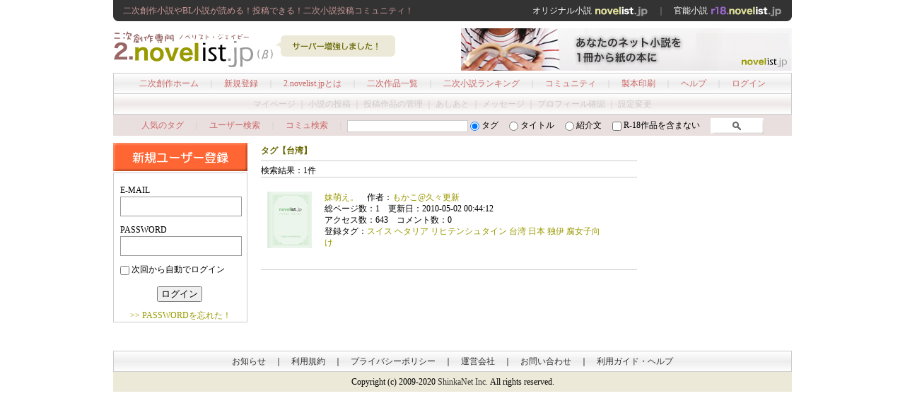

--- FILE ---
content_type: text/html; charset=UTF-8
request_url: https://2.novelist.jp/tag.php?tag=%E5%8F%B0%E6%B9%BE
body_size: 7722
content:
<!DOCTYPE html PUBLIC "-//W3C//DTD XHTML 1.0 Transitional//EN" "http://www.w3.org/TR/xhtml1/DTD/xhtml1-transitional.dtd">
<html xmlns="http://www.w3.org/1999/xhtml">
<head>
<meta http-equiv="Content-Type" content="text/html; charset=utf-8" />
<title>台湾 - 二次創作小説【2.novelist.jp】</title>
<base href="https://novelist.jp/">
<meta name="robots" content="index,follow,noarchive" />
<meta name="keywords" content="二次創作,小説投稿" />
<meta name="description" content="二次創作小説専門の小説投稿SNSサイト！SS・二次小説から同人・BL小説まで全て無料！二次小説ランキング、感想、同盟コミュニティなど" />
<meta name="classification" content="二次創作小説" />
<meta name="rating" content="general" />


<link rel="alternate" type="application/rss+xml" title="RSS" href="../rss.xml" />
<link href="../css/base_2.css" rel="stylesheet" type="text/css" />
<script type="text/javascript" src="js/common.js"></script>
</head>
<body>
<div class="main_box">
<div class="header_top">
<h1>二次創作小説やBL小説が読める！投稿できる！二次小説投稿コミュニティ！</h1>
<span><a href="https://novelist.jp/">オリジナル小説 <img src="img/head_link_original.gif" alt="https://novelist.jp/" /></a>　｜　<a href="https://r18.novelist.jp/">官能小説 <img src="img/head_link_r18.gif" alt="https://r18.novelist.jp/" /></a></span></div>
<!--END:header_top-->
<div class="header">
<a href="https://2.novelist.jp/"><img src="img/logo_2.gif" alt="二次創作小説投稿サイト「2.novelist.jp」" width="230" height="60"  style="float:left;"/></a>
<img src="img/header_pop.gif" width="190" height="60"  style="float:left;"/>
<span><a href="https://novelist.jp/make_book_info.php"><img src="/img/ad/pr_makebook.jpg" width="468" height="60"/></a></span></div>
<!--END:header-->
<div class="manu">
<div class="main_menu">
<a href="https://2.novelist.jp/">二次創作ホーム</a>　｜　<a href="https://2.novelist.jp/regist.php">新規登録</a>　｜　<a href="https://2.novelist.jp/about.php">2.novelist.jpとは</a>　｜　<a href="https://2.novelist.jp/work_list_all.php">二次作品一覧</a>　｜　<a href="https://2.novelist.jp/ranking_day.php">二次小説ランキング</a>　｜　<a href="commu_search.php?mode=search&commu_category=60">コミュニティ</a>　｜　<a href="make_book_info.php">製本印刷</a>　｜　<a href="help.php">ヘルプ</a>　｜　<a href="login.php">ログイン</a>
</div><!--END:main_menu--><!-- ここから内容　-->
<div class="sub_menu_out">
マイページ ｜ 小説の投稿 ｜ 投稿作品の管理 ｜ あしあと ｜ メッセージ ｜ プロフィール確認 ｜ 設定変更 
</div><!--END:sub_menu-->
</div><!--END:menu--><div class="search_box">
<form action="https://2.novelist.jp/search.php" method="get"><a href="https://2.novelist.jp/tag_list.php">人気のタグ</a>　<span class="fc_d">｜</span>　<a href="user_search.php">ユーザー検索</a>　<span class="fc_d">｜</span>　<a href="commu_search.php?mode=search&commu_category=60">コミュ検索</a>　<span class="fc_d">｜</span>
<input name="word" type="text" value="" size="20" maxlength="18" class="searchbox" />
<input name="s_mode" type="radio" value="1"  checked="checked" />
タグ　
<input name="s_mode" type="radio" value="2" />
タイトル　
<input name="s_mode" type="radio" value="3" />
紹介文　
<input name="r18" type="checkbox" value="1"  />  R-18作品を含まない　
<input name="submit" type="image" value="　検　索　" src="img/search.gif" alt="検索" align="bottom" height="22" />
</form>

</div>
<!--END:search_box--><div class="container">
<div class="left_box pdb40">

<a href="https://2.novelist.jp/regist.php"><img src="img/regist_2.gif" alt="新規ユーザー登録" width="190" height="40" /></a>
<div class="left_in_box">
<form action="login.php" method="post">
<input name="url" type="hidden" value="2.novelist.jp/tag.php?tag=%E5%8F%B0%E6%B9%BE" />
E-MAIL<br />
<input name="email" type="text" class="login_input_text mb10 f12" id="email" value="" maxlength="200" />
PASSWORD<br />
<input name="pass" type="password" class="login_input_text mb10 f12" id="pass" maxlength="8" />
<input name="auto_login" type="checkbox" value="1" /> 
次回から自動でログイン<br />
<div class="login_button_box">
<input type="submit" src="img/login.gif" name="submit" value=" ログイン "  class="mb10" />
<br />
<a href="remaind.php">>> PASSWORDを忘れた！</a></div>
</form>
</div>
</div>
<!--END:left_box-->
<div class="center_box">
<h2>タグ【台湾】</h2>
<div class="titlebar">
<div class="number">検索結果：1件</div>
<div class="pager"></div>
</div>
<div class="work_list_item">
<div class="item_img_box"><a href="https://2.novelist.jp/8690.html"><img src="image_template/6_s.gif" />
</a></div>
<div class="item_text_box_2">
<a href="https://2.novelist.jp/8690.html">妹萌え。</a>　作者：<a href="member.php?id=3785">もかこ@久々更新</a>　 <br />
総ページ数：1　更新日：2010-05-02 00:44:12<br />
アクセス数：643　コメント数：0　<br />
登録タグ：<a href="https://2.novelist.jp/tag.php?tag=%E3%82%B9%E3%82%A4%E3%82%B9">スイス</a> <a href="https://2.novelist.jp/tag.php?tag=%E3%83%98%E3%82%BF%E3%83%AA%E3%82%A2">ヘタリア</a> <a href="https://2.novelist.jp/tag.php?tag=%E3%83%AA%E3%83%92%E3%83%86%E3%83%B3%E3%82%B7%E3%83%A5%E3%82%BF%E3%82%A4%E3%83%B3">リヒテンシュタイン</a> <a href="https://2.novelist.jp/tag.php?tag=%E5%8F%B0%E6%B9%BE">台湾</a> <a href="https://2.novelist.jp/tag.php?tag=%E6%97%A5%E6%9C%AC">日本</a> <a href="https://2.novelist.jp/tag.php?tag=%E7%8B%AC%E4%BC%8A">独伊</a> <a href="https://2.novelist.jp/tag.php?tag=%E8%85%90%E5%A5%B3%E5%AD%90%E5%90%91%E3%81%91">腐女子向け</a> </div>
<div class="clear"></div>
</div>
<div class="footer_pager mb40"></div>
</div><!--END:center_box-->
<div class="right_box">
<div class="mb30">
<!--
<a href="" target="_blank"><img src="https://novelist.jp/img/ad/*.gif" width="200" height="200" border="0" class="mb10" /></a>
-->
<script type="text/javascript"><!--
google_ad_client = "ca-pub-9952582248344733";
/* 2novelistjp-right-200x200 */
google_ad_slot = "1843768831";
google_ad_width = 200;
google_ad_height = 200;
//-->
</script>
<script type="text/javascript"
src="http://pagead2.googlesyndication.com/pagead/show_ads.js">
</script>
</div>
<!--
<img src="img/pr_2.gif" alt="PR" width="200" height="200" class="mb30" />
-->
<div class="clear"></div>
</div><!--END:right_box-->
</div><!--END:container--><!-- ここまで内容　-->
<div class="footer clear">
<div class="footer_menu"><a href="information.php">お知らせ</a>　｜　<a href="/kiyaku.php">利用規約</a>　｜　<a href="/privacy_policy.php">プライバシーポリシー</a>　｜　<a href="/company.php">運営会社</a>　｜　<a href="support.php">お問い合わせ</a>　｜　<a href="help.php">利用ガイド・ヘルプ</a></div>
Copyright (c) 2009-2020 <a href="/company.php">ShinkaNet Inc.</a> All rights reserved.</div>
<!--END:footer-->
</div><!--END:main_box-->

<script type="text/javascript">

  var _gaq = _gaq || [];
  _gaq.push(['_setAccount', 'UA-9883503-1']);
  _gaq.push(['_setDomainName', '.novelist.jp']);
  _gaq.push(['_trackPageview']);

  (function() {
    var ga = document.createElement('script'); ga.type = 'text/javascript'; ga.async = true;
    ga.src = ('https:' == document.location.protocol ? 'https://ssl' : 'http://www') + '.google-analytics.com/ga.js';
    var s = document.getElementsByTagName('script')[0]; s.parentNode.insertBefore(ga, s);
  })();

</script>


</body>
</html>

--- FILE ---
content_type: text/css
request_url: https://novelist.jp/css/base_2.css
body_size: 23140
content:
@charset "utf-8";
*{
	margin:0px;
	padding:0px;

}
body {
 font-family: "Hiragino Kaku Gothic Pro", "ヒラギノ角ゴ Pro W3";
}
img { vertical-align:top; }
a{
	color:#999900;
	text-decoration: none;
	border:0px none;
}
img {border:0px;}
p {
	font-size: 12px;
	line-height: 180%;
	padding-top: 5px;
	padding-bottom: 5px;
}
em{
	color:#FF0000;
	font-style:normal;
}
a:hover{
	color:#BDBD00;
	text-decoration: none;
}

input,select {
	display: inline;
	vertical-align: middle;
}
.w150 {width:150px;}
.r-18 {
	color: #FF33CC;
}
.f12 {
	font-size: 12px;
}
.f11 {
	font-size: 11px;
}
.f10 {
	font-size: 10px;
}
.line_h20px{
line-height: 20px;
}
.line_h24px{
line-height: 24px;
}
.line_h180%{
line-height: 180%;
}

.pdt10{padding-top:10px;}
.pdb40 {padding-bottom:40px;}
.pdb5 {padding-bottom: 5px;}

.mb6 {
margin-bottom:6px;
}
.mb8 {
margin-bottom:8px;
}
.mb10 {
	margin-bottom: 10px;
}
.mb20 {
	margin-bottom: 20px;
}
.mb30 {
	margin-bottom: 30px;
}

.mb40 {
	margin-bottom: 40px;
}
.mb60 {
	margin-bottom: 60px;
}
.mt40 {
	margin-top: 40px;
}
.mt2 {
	margin-top: 2px;
}
.mt8 {
	margin-top: 8px;
}
.mt10 {
	margin-top: 10px;
}
.mt20 {
	margin-top: 20px;
}
.mt30 {
	margin-top: 30px;
}
.ml26 {
	margin-left: 26px;
}
.mpt10 {
	padding-top: 10px;
}
.fc_b{color:#666600;}
.fc_c{color:#999900;}
.fc_d{color:#cccccc;}
.bold{font-weight:bold;}
.no_bold{font-weight:normal;}
.tbd {
border-top:1px #CCCCCC solid;
}
.bbd {
border-bottom:1px #CCCCCC solid;
}
.bd {
	border: 1px solid #CCCCCC;
}
.tbd_d {
border-top:1px #CCCCCC dotted;
}
.tac{
text-align:center;
}
.tar{
text-align:right;
}
.bgc_w{background-color:#FFFFFF;}
.float_left{float:left;}
.clear {
	clear: both;
	font-size: 0px;
	line-height: 0px;
}
.bgc_DFDF9D{
background-color:#DFDF9D;
}
.novelist_id{
	color:#999999;
	text-align:center;
	padding-bottom:0px;
	padding-top:5px;
	}

h2 {
	font-size: 12px;
	color: #666600;
	border-bottom-width: 1px;
	border-bottom-style: solid;
	border-bottom-color: #CCCCCC;
	padding-top: 3px;
	padding-bottom: 5px;
}
.h2sub span{
	margin-right:345px;
}

.h2sub {
	text-align: right;
	position: relative;
	bottom: 20px;
	font-size: 12px;
	margin-bottom:-8px;
}
.fontChanger{
	text-align: right;
	position: relative;
	bottom: 28px;
	font-size: 12px;
	margin-bottom:-8px;
}
.bookmark a{
	background-color:#FFFF99;
	text-decoration: underline;
	color:#666600;
	font-weight:bold;
	padding:0px 3px;
}



.searchbox {
	border: 1px solid #CCCCCC;
}
.main_box {
	width: 960px;
	margin-right: auto;
	margin-left: auto;
	padding-right: 15px;
	padding-left: 15px;
}
.header_top h1 {
	font-size: 12px;
	font-weight: normal;
	color: #CC9999;
	float: left;
	width: 420px;
}
.main_box .header {
	clear: both;
	vertical-align: middle;
	height: 60px;
}
.header_top span {
	float: right;
	color:#999999;	
}
.header_top span a{
	color:#FFFFFF;
}
.header_top {
	font-size: 12px;
	margin-top: 0px;
	margin-bottom: 10px;
	height: 16px;
	line-height:16px;
	padding: 7px 14px;
	background-image: url(../img/head_bg_top.gif);
	background-repeat: no-repeat;
}
.main_box .header {
	clear: both;
	vertical-align: middle;
	height: 60px;
	margin-bottom:3px;
}
.main_box .header span {
	float: right;
	margin-top: 0px;
}
.main_box .menu {
	width: 960px;
} 
.main_box .main_menu {
	height: 12px;
	padding-top: 8px;
	padding-bottom: 8px;
	text-align: center;
	background-image: url(../img/main_menu.jpg);
	background-repeat: repeat-x;
	border: 1px solid #CCCCCC;
	clear: both;
	font-size: 12px;
	line-height: 12px;
	color: #CCCCCC;
}
.menu a{
	color:#666600;
	text-decoration: none;
}
.menu a:hover{
	color:#999900;
	text-decoration: none;
}
.main_box .main_menu a {color:#CC6666;}
.main_box .main_menu a:hover {color:#DB9393;}
.main_box .sub_menu {
	height: 12px;
	padding-top: 8px;
	padding-bottom: 8px;
	text-align: center;
	background-image: url(../img/sub_menu_2.jpg);
	background-repeat: repeat-x;
	width: 958px;
	border: 1px solid #CCCCCC;
	border-top:none;
	clear: both;
	font-size: 12px;
	line-height: 12px;
}
.main_box .sub_menu_out {
	height: 12px;
	padding-top: 8px;
	padding-bottom: 8px;
	text-align: center;
	background-image: url(../img/sub_menu_2.jpg);
	background-repeat: repeat-x;
	width: 958px;
	border: 1px solid #CCCCCC;
	border-top:none;
	clear: both;
	font-size: 12px;
	line-height: 12px;
	color: #CCCCCC;
}
.main_box .search_box {
	background-color: #EADFDF;
	height: 20px;
	text-align: center;
	font-size: 12px;
	width: 960px;
	padding-top: 5px;
	padding-bottom: 5px;
}
.main_box .search_box a{
	color:#CC6666;
}
.main_box .search_box a:hover{
	color:#DB9393;
}
.main_box .search_box input {
	display: inline;
	vertical-align: middle;
}
.main_box .container {
	padding-top: 10px;
}

.titlebar {
	height: 12px;
	margin-bottom: 20px;
	padding-top: 5px;
	padding-bottom: 5px;
	border-bottom-width: 1px;
	border-bottom-style: solid;
	border-bottom-color: #CCCCCC;
	font-size: 12px;
}
.titlebar .number {
	text-align: left;
	float: left;
}
.titlebar .pager {
	float: right;
}
.footer_pager {
	border-top-width: 1px;
	border-top-style: solid;
	border-top-color: #CCCCCC;
	text-align: right;
	font-size: 12px;
	padding-top: 5px;
}

/* ================================ */
/* ===========left_box============= */
/* ================================ */

.container .left_box {
	height: auto;
	width: 190px;
	float: left;
	padding-right: 19px;
}

.left_box img{
	vertical-align:bottom;
}
.left_in_box {
	width: 170px;
	border: 1px solid #cccccc;
	padding-top: 15px;
	padding-right: 9px;
	padding-bottom: 15px;
	padding-left: 9px;
	margin-top: 2px;
	line-height: 18px;
	font-size: 12px;
	text-align: left;
}
.left_in_profile_box {
	width: 170px;
	border: 1px solid #cccccc;
	padding-top: 15px;
	padding-right: 9px;
	padding-bottom: 5px;
	padding-left: 9px;
	margin-top: 2px;
	line-height: 18px;
	font-size: 12px;
	text-align: center;
}
.left_in_box table {
	width: 168px;
	margin: 0px;
	padding: 0px;
}
.left_in_box td {
	text-align: center;
	vertical-align: top;
	width: 56px;
	background-repeat: no-repeat;
	overflow: hidden;
	padding-bottom: 5px;
}
.left_in_box table a.user_box {
	display: block;
	height: 50px;
	width: 50px;
	margin-right: auto;
	margin-left: auto;
	text-indent: -999px;
}
.left_in_box .list{
text-align:right;
padding-bottom:5px;
}


.left_in_box {

	padding-bottom: 0px;
}
.left_in_box p {
	font-size: 12px;
	line-height: 12px;
	margin-top: 2px;
	display: block;
	margin-bottom: 5px;
	padding-right: 3px;
	padding-left: 3px;
}

.left_in_profile_box span {
	margin-top: 15px;
	display: block;
	margin-bottom: 5px;
}
.left_box .profile_menu {
	height: 12px;
	border-bottom-width: 1px;
	border-bottom-style: solid;
	border-bottom-color: #CCCCCC;
	font-size: 12px;
	line-height: 12px;
	padding-top: 8px;
	padding-bottom: 8px;
	background-image: url(../img/main_menu.jpg);
	background-repeat: repeat-x;
	border-right-width: 1px;
	border-left-width: 1px;
	border-right-style: solid;
	border-left-style: solid;
	border-right-color: #CCCCCC;
	border-left-color: #CCCCCC;
	text-align: center;
}

.left_box .profile_menu2 {
	height: 12px;
	border-bottom-width: 1px;
	border-bottom-style: solid;
	border-bottom-color: #CCCCCC;
	font-size: 12px;
	line-height: 12px;
	padding-top: 8px;
	padding-bottom: 8px;
	background-image: url(../img/sub_menu.jpg);
	background-repeat: repeat-x;
	border-right-width: 1px;
	border-left-width: 1px;
	border-right-style: solid;
	border-left-style: solid;
	border-right-color: #CCCCCC;
	border-left-color: #CCCCCC;
	text-align: center;
}

.left_in_box .login_input_text {
	height: 14px;
	width: 170px;
	border: 1px solid #999999;
	padding-top: 6px;
	padding-bottom: 6px;
}

.left_box .login_button_box {
	text-align: center;
	padding-top: 15px;
}
.left_box h2 {
	font-size: 12px;
	color: #666600;
	margin-bottom: 6px;
	border-bottom-width: 1px;
	border-bottom-style: solid;
	border-bottom-color: #CCCCCC;
	padding-bottom: 5px;
}
.left_box .h2sub {
	text-align: right;
	position: relative;
	bottom: 25px;
	font-size: 12px;
	margin-bottom:-12px;
}
.left_box h3 {
	font-size: 12px;
	color: #666600;
	margin-bottom: 6px;
	display: block;
}

.left_box ul {
	list-style-type: none;
	margin-bottom:20px;
}
.left_box li {
	line-height: 20px;
	font-size: 12px;
	padding-left: 2px;
}



/* ================================ */
/* ==========center_box============ */
/* ================================ */

.container .center_box {
	width: 532px;
	padding-bottom:30px;
	float: left;
	height: auto;
}
.center_box h3 {
	font-size: 12px;
	color: #666600;
	padding-top: 3px;
	padding-bottom: 5px;
}
}
.center_box .profile_table {
	width:531px;
	font-size: 12px;
	color: #666666;
	line-height: 180%;

}
#user_regist .profile_table {
	line-height:300%;
}
.center_box .profile_table {
	line-height:150%;
}
.center_box .profile_table input,select{
font-size:12px;
display: inline;
vertical-align: middle;
}
.center_box .profile_table .left {
	background-color: #F2F0E6;
	border-bottom-width: 1px;
	border-bottom-style: solid;
	border-bottom-color: #CCCCCC;
	width: 105px;
	padding-top: 10px;
	padding-right: 5px;
	padding-bottom: 10px;
	padding-left: 10px;
	font-size: 12px;
	vertical-align: top;
	color: #666666;
}
.center_box .profile_table .right {
	padding: 10px;
	padding-right:5px;
	border-bottom-width: 1px;
	border-bottom-style: solid;
	border-bottom-color: #CCCCCC;
	vertical-align: text-top;
	font-size: 12px;
	color: #666666;
	vertical-align: top;
}

.center_box .profile_table tr {
	padding-top: 1px;
	padding-bottom: 1px;
}

.profile_table span{
color:#FF6600;
}

.center_box .message_box {
	padding-bottom: 20px;
	font-size: 12px;
	line-height: 180%;
}
.center_box .message_box a{
	color: #FF0000;
	text-decoration: none;
}
.center_box .message_box a:hover{
	text-decoration: underline;
}

.center_box .item_box {
	height: auto;
}

.center_box .info_box {
	line-height: 22px;
	font-size: 12px;
}
.center_box .info_box h4{
	line-height: 22px;
	font-size: 12px;
}

.center_box li {
	list-style-type: none;
	display: block;
	width: 256px;
	float: left;
	padding-right: 20px;
	background-image: url(../img/line.gif);
	background-position: left bottom;
	background-repeat: no-repeat;
	height: 90px;
	line-height: 18px;
	margin-top: 10px;
}
.container .item_img_box {
	height: 80px;
	width: 80px;
	float: left;
	padding-right: 10px;
	padding-bottom: 10px;
	text-align: center;
	line-height: 0px;
	font-size: 0px;
}

.container .item_rank_box {
	width: 30px;
	float: left;
	padding-right: 5px;
	line-height: 12px;
	font-size: 12px;
}
.center_box .item_text_box {
	float: left;
	height: auto;
	width: 166px;
	line-height: 16px;
	font-size: 12px;
	word-break:break-all;
	overflow:hidden;
}
.center_box .item_text_box_2 {
	float: left;
	height: auto;
	width: 400px;
	line-height: 16px;
	font-size: 12px;
	word-break:break-all;
	overflow:hidden;
}
.center_box .work_list_item {
	clear: both;
	margin-bottom: 20px;
}

.center_box .item_right_li {
	padding-right: 0px;
}
.center_box .tag {
	color: #999900;
	line-height: 150%;
}

.center_box .comment_box {
	padding-bottom: 40px;
	padding-top: 8px;
	overflow: hidden;

}

.comment_box .input_text_box {
	font-size: 12px;
	height: 20px;
	width: 400px;
}
#comment_del input {
	margin-right: 5px;
	border: none;
}
#comment_del .bd {
	border: 1px solid #CCCCCC;
}



/* ================================ */
/* =========center_box_2=========== */
/* ================================ */

.container .center_box_2 {
	width: 741px;
	float: left;
	height: auto;
}
.center_box_2 h2 {
	font-size: 18px;
	border-top-style: none;
	border-right-style: none;
	border-bottom-style: none;
	border-left-style: none;
}

#readtext h2 {
	font-size: 12px;
	color: #666600;
	border-bottom-width: 1px;
	border-bottom-style: solid;
	border-bottom-color: #CCCCCC;
	padding-top: 3px;
	padding-bottom: 5px;
}

.container .center_box_2 .item_text_box {
	float: left;
	height: auto;
	width: 651px;
	line-height: 18px;
	font-size: 12px;
	word-break:break-all;
}
.center_box_2 .work_list_item {
	clear: both;
	margin-bottom: 20px;
}


.center_box_2 .profile_table {
	width:741px;
	font-size: 12px;
	color: #666666;
	line-height: 180%;

}
.center_box_2 .profile_table {
	line-height:150%;
}
.center_box_2 .profile_table input,select{
font-size:12px;
display: inline;
vertical-align: middle;
}
.center_box_2 .profile_table .left {
	background-color: #F2F0E6;
	border-bottom-width: 1px;
	border-bottom-style: solid;
	border-bottom-color: #CCCCCC;
	width: 105px;
	padding-top: 10px;
	padding-right: 5px;
	padding-bottom: 10px;
	padding-left: 10px;
	font-size: 12px;
	vertical-align: top;
	color: #666666;
}
.center_box_2 .profile_table .right {
	padding: 10px;
	padding-right:5px;
	border-bottom-width: 1px;
	border-bottom-style: solid;
	border-bottom-color: #CCCCCC;
	vertical-align: text-top;
	font-size: 12px;
	color: #666666;
	vertical-align: top;
}

.center_box_2 .profile_table tr {
	padding-top: 1px;
	padding-bottom: 1px;
}

.profile_table_2 span{
color:#FF6600;
}

/* ================================ */
/* ========right_box=============== */
/* ================================ */
.main_box .right_box {
	width: 200px;
	padding-left: 19px;
	float: left;
	height: auto;
}
.main_box .right_box .user_rank_box {
	font-size:12px;
	padding-bottom: 10px;
	line-height: 16px;
}
.main_box .right_box .user_rank_box img{
	height: 16px;
	width: 16px;
	padding-right: 2px;
	padding-left:2px;
	vertical-align:middlep;
}

.main_box .footer {
	background-color: #ECE9D8;
	line-height: 28px;
	text-align: center;
	font-size: 12px;
}
.main_box .footer_menu {
	background-image: url(../img/main_menu.jpg);
	background-repeat: repeat-x;
	height: 28px;
	border: 1px solid #CCCCCC;
	text-align: center;
	font-size: 12px;
	line-height: 28px;
}
.main_box .footer a {
color:#333333;
}


/* ================================ */
/* ===== work_detail ============== */
/* ================================ */

.center_box #work_detail h2 {
	font-size: 16px;
}
.center_box .work_img_box {
	height: 240px;
	width: 240px;
	float: left;
	padding-right: 20px;
	padding-bottom: 6px;
	text-align: center;
	line-height: 0px;
	font-size: 0px;
}.center_box #work_detail .work_left {
	float: left;
	width: 260px;
}
.center_box #work_detail .work_right {
	float: left;
	width: 270px;
	padding-top: 3px;
	font-size: 12px;
}


#work_detail .work_right p {
	margin-bottom: 16px;
	font-size: 12px;
	line-height:22px;
}
#work_detail .work_right p img{
	vertical-align:middle;
}

.center_box .work_discript {
	font-size: 12px;
	line-height: 180%;
	overflow: hidden;
}
.ajax_content p {
	border-bottom-width: 1px;
	border-bottom-style: dotted;
	border-bottom-color: #CCCCCC;
	margin-bottom:10px;
	padding-bottom:10px;
}



#work_detail .work_tag {
	margin-bottom: 14px;
	border-bottom-width: 1px;
	border-bottom-style: solid;
	border-bottom-color: #CCCCCC;
	padding-top: 10px;
	padding-bottom: 10px;
	font-size: 12px;
}
.container .button01{
	display: block;
	height: 11px;
	width: 190px;
	background-color: #999900;
	font-size: 11px;
	color: #FFFFFF;
	padding-top: 8px;
	padding-bottom: 8px;
	text-align: center;
}
.container .button01:hover{
	background-color:#BDBD00;
	color: #FFFFFF;
}
.container .button02{
	display: block;
	height: 11px;
	width: 190px;
	background-color: #E3DFC8;
	font-size: 11px;
	color: #000000;
	padding-top: 8px;
	padding-bottom: 8px;
	text-align: center;
	margin-top:4px;
}
.container .button02:hover{
	background-color:#EDEBDC;
	color: #000000;
}
.button02:hover{
	background-color:#EDEBDC;
}
.container .button03{
	display: block;
	height: 11px;
	width: 190px;
	background-color: #E3DFC8;
	font-size: 11px;
	color: #000000;
	padding-top: 8px;
	padding-bottom: 8px;
	text-align: center;
	margin-top: 24px;
	margin-bottom:40px;
}

.container .button03:hover{
	background-color:#EDEBDC;
}
.container .button04{
	background-color:#E3DFC8;
	color: #000000;
	padding-right: 4px;
	padding-left: 4px;
}
.container .button04:hover{
	background-color:#EDEBDC;
	color: #000000;
}

/* ================================ */
/* ===== work_read ============== */
/* ================================ */

.work_read {
	background-color: #F4F7E6;
	padding-right: 70px;
	padding-left: 70px;
	font-size: 1em;
	line-height: 180%;
}
.work_read .work_read_header {
	text-align: right;
	padding-top: 10px;
	padding-bottom: 20px;
	font-size: 12px;
	line-height: 12px;
}
.work_read .work_read_footer {
	text-align: right;
	padding-top: 20px;
	padding-bottom: 20px;
	font-size: 12px;
}
.previous_page {
	color: #FFFFFF;
	background-color: #B5B380;
	font-size: 12px;
	width: 90px;
	text-align: center;
	padding-top: 5px;
	padding-bottom: 5px;
	margin-top: 5px;
	display: block;
	float: right;
	line-height: 12px;
	margin-bottom: 5px;
}
.next_page {
	color: #FFFFFF;
	background-color: #B6C476;
	font-size: 12px;
	display: block;
	width: 90px;
	text-align: center;
	padding-top: 5px;
	padding-bottom: 5px;
	margin-top: 5px;
	float: right;
	margin-left: 5px;
	line-height: 12px;
	margin-bottom: 5px;
}
.next_page:hover{
	background-color:#D1DAA9;
	color: #FFFFFF;
}
.previous_page:hover{
	background-color:#C8C69F;
	color: #FFFFFF;
}
.read_box_bottom {
	border-top-width: 1px;
	border-top-style: solid;
	border-top-color: #CCCCCC;
	margin-top: 10px;
	padding-top: 5px;
	margin-bottom: 20px;
	font-size: 12px;
}

/* ================================ */
/* ===== information ============== */
/* ================================ */

.info_box .info_title{
	color:#FFFFFF;
	background-color:#999900;
	padding-right: 10px;
	padding-left: 10px;
	margin-top: 10px;
}
.info_box .info_title .info_left{
	text-align:left;
	float:left;
	font-weight: bold;
}
.info_box .info_title .info_date{
text-align:right;
}

/* ================================ */
/* =====   regist    ============== */
/* ================================ */

.message_box{background-color:#FAFAED;
padding:20px;
}


/* ================================ */
/* ===== contribution============== */
/* ================================ */
#contribution {
font-size:12px;
}


#contribution p span{
color:#FF6600;
}


/* ================================ */
/* ===== user_search ============== */
/* ================================ */


.container .usersearch_img_box {
	height: 50px;
	width: 50px;
	float: left;
	padding-right: 10px;
	padding-bottom: 10px;
	text-align: center;
	line-height: 0px;
	font-size: 0px;
}
.container .usersearch_img_box .noimg{
	height: 50px;
	width: 50px;
	display:block;
	background-color:#DFDF9D;
}

.center_box .usersearch_text_box {
	float: left;
	height: auto;
	width: 436px;
	line-height: 16px;
	font-size: 12px;
	word-break:break-all;
	overflow: hidden;
}



/* ================================ */
/* ===== ashiato     ============== */
/* ================================ */

.ashiato{
height:28px;

}
.ashiato_img{
	height: 16px;
	width: 16px;
	float: left;
	padding-right: 10px;
	line-height: 0px;
	font-size: 0px;
}
.ashiato .noimg{
	height: 16px;
	width: 16px;
	display:block;
	float: left;
	background-color:#DFDF9D;
}
.ashiato .ashiato_name {
	float: left;
	height: auto;
	width: 160px;
	line-height: 16px;
	font-size: 12px;
	word-break:break-all;
	overflow: hidden;
}
.ashiato .ashiato_date{
font-size: 12px;
line-height: 16px;
float: left;
}


/* ================================ */
/* ===== setting     ============== */
/* ================================ */

#setting .profile_table .left {
	width: 115px;
}
#setting .profile_table {
	line-height:180%;
}

/* ================================ */
/* ===== msgbox      ============== */
/* ================================ */
.container .msgbox .msg_item input{
height: 13px;
width:13px;
padding: 0;
margin: 0;
}
.msgbox .msg_hd td{
border-bottom:#CCCCCC 1px solid;
padding-bottom:5px;
}
.msgbox .msg_item td{
padding:10px 0px;
}
.msgbox .msg_item .pdr5{padding-right:5px;}

/* ================================ */
/* ==== favorite_list ============= */
/* ================================ */

.favorite_user{
font-size:12px;
width:167px;
padding-right:10px;
padding-bottom:12px;
}
.favorite_user div{
	display:table-cell;
	vertical-align: middle;
}
* html .favorite_user div{/* IE 6 */
display:inline;
zoom:1;
}

*:first-child+html .favorite_user div{/* IE 7 */
display:inline;
zoom:1;
}

/*\*//*/
* html .favorite_user div{{
display:inline-block;
}
/**/


.favorite_img{
width:50px;
height:50px;
padding-right:10px;
}
.favorite_name{
	width:107px;
}

/* ================================ */
/* ====    favorite   ============= */
/* ================================ */
.favorite_del{width:191px;
margin-left:5px;
}
/* ================================ */
/* ====  favorite_del ============= */
/* ================================ */
#favorite_del .favorite_user{
font-size:12px;
width:500px;
padding-right:10px;
padding-bottom:12px;
}
.favorite_name_long{
	width:310px;
}
/* ================================ */
/* ====   work_edit   ============= */
/* ================================ */

.tag_box{
border:#CCCCCC 1px solid;
padding:10px;
width:511px;
}

/* ================================ */
/* ====    bookmark   ============= */
/* ================================ */

.bookmark_box{
font-size:12px;
width:521px;
padding-right:10px;
padding-bottom:12px;
}

.bookmark_img{
width:80px;
height:80px;
padding-right:10px;
text-align:center;
}
.bookmark_data{
	line-height:150%;
	width:421px;
}

/* ================================ */
/* ====    ranking    ============= */
/* ================================ */
.container .center_box .user_img_box {
	height: 50px;
	width: 50px;
	float: left;
	padding-right: 10px;
	padding-bottom: 10px;
	text-align: center;
	line-height: 0px;
	font-size: 0px;
}
.container .center_box .user_img_box a{
	height: 50px;
	width: 50px;
	display:block;
}


/* ================================ */
/* ====     help      ============= */
/* ================================ */

.help_title{
background-color:#999900;
padding:2px 5px 2px 10px;
color:#FFFFFF;
font-weight:bold;
font-size:12px;
line-height:18px;
margin-top:30px;
margin-bottom:10px;
}

.help_title2{
	background-color:#666600;
	padding:2px 5px 2px 10px;
	color:#FFFFFF;
	font-weight:bold;
	font-size:12px;
	line-height:18px;
	margin-top:30px;
	margin-bottom:10px;
}
.help_answer{
	background-color:#ECE9D8;
	padding:2px 5px 2px 3px;
	font-size:12px;
	line-height:18px;
}
.help_answer img{
	vertical-align:middle;
}



/* ================================ */
/* ====  commu_search ============= */
/* ================================ */


.container .commu_img_box {
	height: 50px;
	width: 80px;
	float: left;
	padding-right: 10px;
	padding-bottom: 10px;
	text-align: center;
	line-height: 0px;
	font-size: 0px;
}

.center_box .commu_text_box_2 {
	float: left;
	height: auto;
	width: 400px;
	line-height: 16px;
	font-size: 12px;
	word-break:break-all;
	overflow:hidden;
}


/* ================================ */
/* ====   commu_topic ============= */
/* ================================ */

.commu_topic_bottom{
text-align:right;
margin:20px 0px;
font-size:12px;
padding-top:3px;
} 

.topic_table{
font-size:12px;
width:532px;
}
.topic_table td{
vertical-align:top;
}
.topic_table .topic_left{
padding-right:20px;
width:70px;
line-height:100%;
}
.topic_table .user_box {
	display: block;
	height: 50px;
	width: 50px;
	text-indent: -999px;
	overflow:hidden;
}
.ajax_content img{
	vertical-align:text-bottom;
}